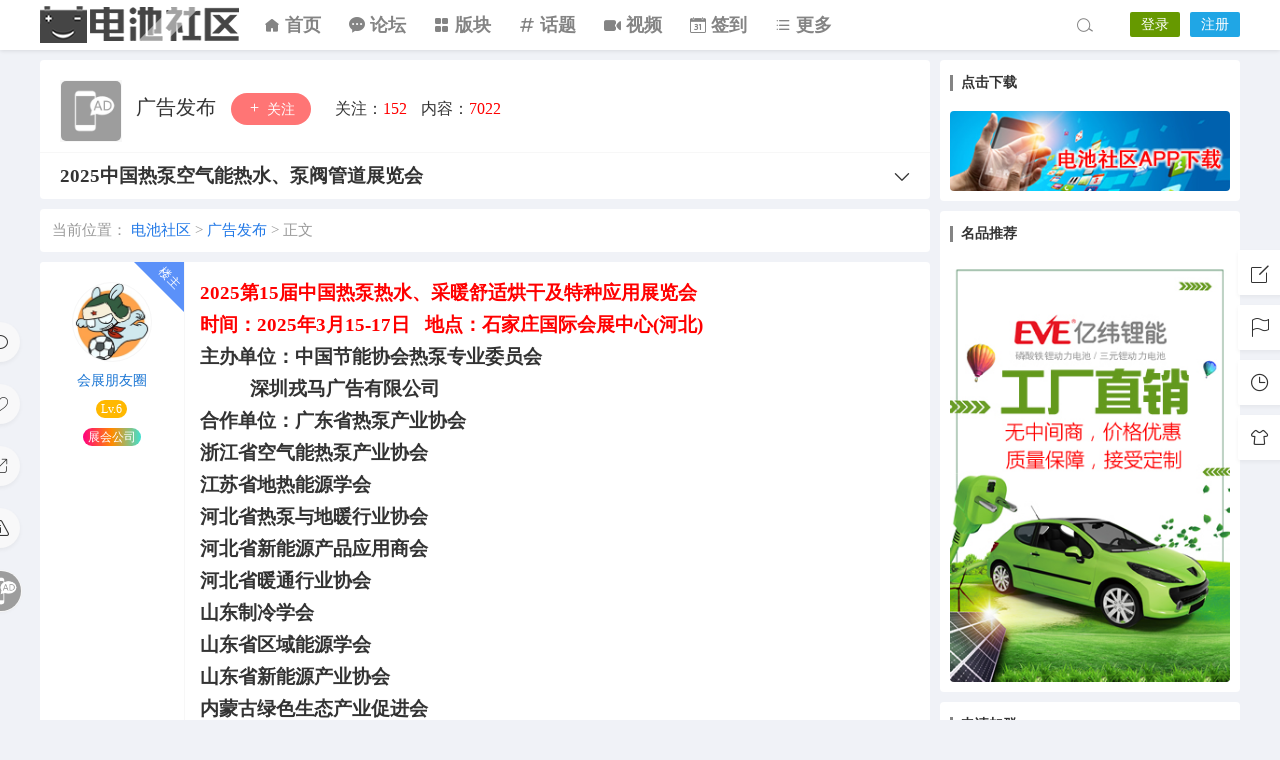

--- FILE ---
content_type: text/html; charset=UTF-8
request_url: https://dcsq.com/202417913
body_size: 17886
content:
<!DOCTYPE html>
<html lang="zh-Hans">
<head>
<link rel="shortcut icon" href="https://dcsq.com/favicon.ico"/>
<meta http-equiv="Content-Type" content="text/html; charset=UTF-8">
<meta name="viewport" content="width=device-width">
<meta http-equiv="Pragma" content="no-cache">
<meta http-equiv="Cache-Control" content="no-cache">
<meta http-equiv="Expires" content="0">
<title>2025中国热泵空气能热水、泵阀管道展览会_电池社区</title>
<meta name="keywords" content="锂电池" />
<meta name="description" content="2025第15届中国热泵热水、采暖舒适烘干及特种应用展览会时间：2025年3月15-17日地点：石家庄国际会展中心(河北)主办单位：中国节能协会热泵专业委员会深圳戎马广告有限公司合作单位：广东省热泵产" /><script type="text/javascript">var jinsom={"post_id":17913,"post_url":"https:\/\/dcsq.com\/202417913","post_type":"","wp_post_type":"post","post_reprint":"","is_bbs_post":true,"bbs_id":30,"site_name":"\u7535\u6c60\u793e\u533a","ajax_url":"https:\/\/dcsq.com\/wp-admin\/admin-ajax.php","admin_url":"https:\/\/dcsq.com\/wp-admin\/","home_url":"https:\/\/dcsq.com","member_url":"https:\/\/dcsq.com\/user\/0","permalink_structure":1,"member_url_permalink":"https:\/\/dcsq.com\/user\/0?","theme_url":"https:\/\/dcsq.com\/wp-content\/themes\/LightSNS5.0","cdn_url":"https:\/\/img.dcsq.com\/CDN","page_template":"","user_url":"https:\/\/dcsq.com\/user\/0","current_url":"https:\/\/dcsq.com\/202417913","permalink":"https:\/\/dcsq.com\/202417913","jinsom_ajax_url":"https:\/\/dcsq.com\/wp-content\/themes\/LightSNS5.0\/module","mobile_ajax_url":"https:\/\/dcsq.com\/wp-content\/themes\/LightSNS5.0\/mobile\/module","module_url":"https:\/\/dcsq.com\/wp-content\/themes\/LightSNS5.0\/module","content_url":"https:\/\/dcsq.com\/wp-content","module_link":"https:\/\/dcsq.com\/wp-content\/module","user_id":0,"ip":"18.224.137.89","nickname":"<font class=\"user-0\"><\/font>","nickname_base":false,"nickname_link":"<a href=\"https:\/\/dcsq.com\/user\/0\" target=\"_blank\"><\/a>","current_user_name":false,"user_name":"<a href=\"https:\/\/dcsq.com\/user\/0\"><\/a>","user_on_off":1,"is_vip":0,"is_author":0,"is_single":1,"is_tag":0,"is_search":0,"is_page":0,"is_home":0,"is_category":0,"is_tax":0,"is_mobile":0,"is_login":0,"is_black":0,"app":"https:\/\/dcsq.com\/wp-content\/themes\/LightSNS5.0\/mobile\/","api":"https:\/\/dcsq.com\/wp-content\/themes\/LightSNS5.0\/api\/","loading":"<div class=\"jinsom-load\"><div class=\"jinsom-loading\"><i><\/i><i><\/i><i><\/i><\/div><\/div>","loading_post":"<div class=\"jinsom-load-post\"><div class=\"jinsom-loading-post\"><i><\/i><i><\/i><i><\/i><i><\/i><i><\/i><\/div><\/div>","loading_info":"<div class=\"jinsom-info-card-loading\"><img src=\"https:\/\/dcsq.com\/wp-admin\/\/images\/spinner.gif\"><p>\u8d44\u6599\u52a0\u8f7d\u4e2d...<\/p><\/div>","empty":"<div class=\"jinsom-empty-page\"><i class=\"jinsom-icon jinsom-kong\"><\/i><div class=\"title\"><p>\u6682\u6ca1\u6709\u6570\u636e<\/p><\/div><\/div>","verify":"","vip":"","vip_icon":"","lv":"<span class=\"jinsom-mark jinsom-lv\" title=\"\u7ecf\u9a8c\u503c\uff1a0\" style=\"background:#ffb800;color:#ffffff\">Lv.1<\/span>","exp":0,"honor":"","avatar":"<img loading=\"lazy\" src=\"https:\/\/img.dcsq.com\/images\/default\/default-touxiang.gif\" class=\"avatar avatar-0 avatar-normal opacity\" width=\"100\" height=\"100\" alt=\"\"\/>","avatar_url":"https:\/\/img.dcsq.com\/images\/default\/default-touxiang.gif","is_admin":0,"is_admin_x":0,"credit":false,"wechat_cash":0,"alipay_cash":0,"user_data":1,"user_verify":false,"credit_name":"\u91d1\u5e01","money_name":"\u4f59\u989d","extcredits_name":"\u79ef\u5206","extcredits":0,"cash_ratio":"10000","cash_mini_number":"5","login_on_off":0,"phone_on_off":1,"email_on_off":0,"publish_is_phone":1,"publish_is_email":0,"is_phone":0,"is_miniprogram":0,"miniprogram_ios_stop_pay":0,"chat_group_novip_note_max":3,"is_email":0,"chat_group_join_text":"&lt;j onclick=&quot;jinsom_open_group_chat_join_buy()&quot;&gt;&lt;n&gt;&lt;\/n&gt;&lt;font&gt;\u6765\u4e86&lt;\/font&gt;&lt;\/j&gt;","bbs_name":"\u8bba\u575b","referral_link_name":"t","words_images_max":"54","machine_verify_appid":"2046626881","sns_home_load_type":"default","waterfull_margin":"15","sort":"normal","smile_url":"https:\/\/img.dcsq.com\/images\/biaoqingbao\/","smile_add":"[{\"name\":\"\\u9ed8\\u8ba4\",\"number\":\"98\",\"smile_url\":\"default\"},{\"name\":\"QQ\",\"number\":\"91\",\"smile_url\":\"qq\"},{\"name\":\"3D\",\"number\":\"31\",\"smile_url\":\"3d\"},{\"name\":\"\\u624b\\u52bf\",\"number\":\"28\",\"smile_url\":\"shoushi\"},{\"name\":\"\\u7b26\\u53f7\",\"number\":\"135\",\"smile_url\":\"fuhao\"},{\"name\":\"\\u65d7\\u5e1c\",\"number\":\"36\",\"smile_url\":\"qizhi\"},{\"name\":\"\\u5176\\u4ed6\",\"number\":\"124\",\"smile_url\":\"qita\"}]","upload_video_type":"mp4,m3u8,flv,mov","upload_file_type":"jpg,jpeg,png,gif,zip,7z,rar,mp3,mp4,wav,txt,pdf,doc,docx,eio,dot,dotx,wpt,wps,xls,xlsx,xlt,xltx,et,ett,ppt,pptx,pot,potx,pps,dps,dpt","upload_music_type":"mp3,wav","websocket":1,"websocket_domain":"dcsq.com","websocket_port":"1314","websocket_wss":1,"websocket_gift_on_off":"0","websocket_chat_inputing":"1","who":0};</script><meta name='robots' content='max-image-preview:large' />
	<style>img:is([sizes="auto" i], [sizes^="auto," i]) { contain-intrinsic-size: 3000px 1500px }</style>
	<link rel='stylesheet' id='dlk-pc-css' href='https://dcsq.com/wp-content/module/public/gadget/LS_DLK/style/css.css?ver=2.0.8' type='text/css' media='all' />
<style id='classic-theme-styles-inline-css' type='text/css'>
/*! This file is auto-generated */
.wp-block-button__link{color:#fff;background-color:#32373c;border-radius:9999px;box-shadow:none;text-decoration:none;padding:calc(.667em + 2px) calc(1.333em + 2px);font-size:1.125em}.wp-block-file__button{background:#32373c;color:#fff;text-decoration:none}
</style>
<link rel='stylesheet' id='iconfont-css' href='https://img.dcsq.com/CDN/assets/fonts/iconfont.css?ver=1.6.89.2.35' type='text/css' media='all' />
<link rel='stylesheet' id='fancybox-css' href='https://img.dcsq.com/CDN/assets/css/jquery.fancybox.min.css?ver=1.6.89.2.35' type='text/css' media='all' />
<link rel='stylesheet' id='awesome-css' href='https://img.dcsq.com/CDN/assets/css/font-awesome.min.css?ver=1.6.89.2.35' type='text/css' media='all' />
<link rel='stylesheet' id='Swiper-css' href='https://img.dcsq.com/CDN/assets/css/swiper.min.css?ver=1.6.89.2.35' type='text/css' media='all' />
<link rel='stylesheet' id='layui-css' href='https://img.dcsq.com/CDN/extend/layui/css/layui.css?ver=1.6.89.2.35' type='text/css' media='all' />
<link rel='stylesheet' id='jinsom-css' href='https://img.dcsq.com/CDN/assets/css/jinsom.min.css?ver=1.6.89.2.35' type='text/css' media='all' />
<link rel='stylesheet' id='ueditor-Highlighter-css-css' href='https://dcsq.com/Extend/editor/pc/ueditor/third-party/SyntaxHighlighter/shCoreDefault.css?ver=1.6.89.2.35' type='text/css' media='all' />
<link rel='stylesheet' id='related-post-css' href='https://dcsq.com/wp-content/module/public/gadget/Hyth_Post/assets/css/related-post.css?ver=1.2.2' type='text/css' media='all' />
<link rel='stylesheet' id='danmu-main-css' href='https://dcsq.com/wp-content/module/public/gadget/LightSNS_DanMu/assets/danmu-right.css?ver=1.5.1' type='text/css' media='all' />
<link rel='stylesheet' id='ls-gxph-css' href='https://dcsq.com/wp-content/module/pc/widget/LS_GXPH/css.css?ver=1.0' type='text/css' media='all' />
<script type="text/javascript" src="https://ssl.captcha.qq.com/TCaptcha.js?ver=1.6.89.2.35" id="Captcha-js"></script>
<script type="text/javascript" src="https://img.dcsq.com/CDN/assets/js/xgplayer.js?ver=1.6.89.2.35" id="xgplayer-js"></script>
<script type="text/javascript" src="https://img.dcsq.com/CDN/assets/js/xgplayer-hls.js?ver=1.6.89.2.35" id="xgplayer-hls-js"></script>
<script type="text/javascript" src="https://img.dcsq.com/CDN/assets/js/xgplayer-flv.js?ver=1.6.89.2.35" id="xgplayer-flv-js"></script>
<script type="text/javascript" src="https://img.dcsq.com/CDN/assets/js/jquery.min.js?ver=1.6.89.2.35" id="jquery-js"></script>
<script type="text/javascript" src="https://img.dcsq.com/CDN/assets/js/jquery.qrcode.min.js?ver=1.6.89.2.35" id="qrcode-js"></script>
<script type="text/javascript" src="https://img.dcsq.com/CDN/assets/js/masonry.min.js?ver=1.6.89.2.35" id="masonry-min-js"></script>
<script type="text/javascript" src="https://img.dcsq.com/CDN/assets/js/imagesloaded.min.js?ver=1.6.89.2.35" id="masonry-imagesloaded-js"></script>
<script type="text/javascript" src="https://img.dcsq.com/CDN/assets/js/jquery.fancybox.min.js?ver=1.6.89.2.35" id="fancybox-js"></script>
<script type="text/javascript" src="https://img.dcsq.com/CDN/assets/js/player.js?ver=1.6.89.2.35" id="music-player-js"></script>
<script type="text/javascript" src="https://img.dcsq.com/CDN/extend/layui/layui.js?ver=1.6.89.2.35" id="layui-js"></script>
<script type="text/javascript" src="https://img.dcsq.com/CDN/assets/js/login.js?ver=1.6.89.2.35" id="login-js"></script>
<script type="text/javascript" src="https://img.dcsq.com/CDN/assets/js/comment.js?ver=1.6.89.2.35" id="comment-js"></script>
<script type="text/javascript" src="https://img.dcsq.com/CDN/assets/js/delete.js?ver=1.6.89.2.35" id="delete-js"></script>
<script type="text/javascript" src="https://img.dcsq.com/CDN/assets/js/chat.js?ver=1.6.89.2.35" id="chat-js"></script>
<script type="text/javascript" src="https://img.dcsq.com/CDN/assets/js/publish.js?ver=1.6.89.2.35" id="publish-js"></script>
<script type="text/javascript" src="https://img.dcsq.com/CDN/assets/js/editor.js?ver=1.6.89.2.35" id="editor1-js"></script>
<script type="text/javascript" src="https://img.dcsq.com/CDN/assets/js/post.js?ver=1.6.89.2.35" id="post-js"></script>
<script type="text/javascript" src="https://img.dcsq.com/CDN/assets/js/jinsom.js?ver=1.6.89.2.35" id="jinsom-js"></script>
<script type="text/javascript" src="https://dcsq.com/Extend/editor/pc/ueditor/ueditor.config.js?ver=1.6.89.2.35" id="ueditor-a-js-js"></script>
<script type="text/javascript" src="https://dcsq.com/Extend/editor/pc/ueditor/ueditor.all.min.js?ver=1.6.89.2.35" id="ueditor-b-js-js"></script>
<script type="text/javascript" src="https://dcsq.com/Extend/editor/pc/ueditor/third-party/SyntaxHighlighter/shCore.js?ver=1.6.89.2.35" id="ueditor-Highlighter-js-js"></script>

<style type="text/css">
.jinsom-slider .swiper-slide{border-radius:var(--jinsom-border-radius);}.jinsom-slider{margin-bottom: 10px;}.jinsom-slider{width: 100% !important;}.jinsom-slider{height: 280px;}
/* 夜间模式 */
.theme-dark {
	--head-normal-color: #ffffff;
	--head-hover-color: #ffffff;
	--head-menu-two-normal: #ffffff;
	--head-menu-one-normal: #ffffff;
	--head-background: #202223;
	--head-search-color: #ffffff;
	--head-notice-color: #ffffff;
	--head-publish-color: #ffffff;
	--head-username-color: #ffffff;
}

/* 日间模式 */
.theme-light {
	--head-normal-color: #848484;
	--head-hover-color: #ffffff;
	--head-menu-two-normal: #848484;
	--head-menu-one-normal: #848484;
	--head-background: #ffffff;
	--head-search-color: #848484;
	--head-notice-color: #848484;
	--head-publish-color: #848484;
	--head-username-color: #848484;
}

/*全站宽度*/
:root{
	--jinsom-width:1200px;
	--jinsom-color:#848484;
	--jinsom-border-radius:4px;
}


/*折叠高度*/
.jinsom-post-content.hidden{max-height: 65px;}


body{background-image:url();background-repeat:repeat;background-attachment:fixed ;background-position:center center;background-color:#f0f2f7;background-size:;}.jinsom-header{background-image:url();background-repeat:repeat-x;background-attachment:scroll;background-position:center center;background-color:var(--head-background);background-size:;}
/*一级菜单导航*/
.jinsom-menu ul li a {font-size: 18px;color:var(--head-menu-one-normal);}
.jinsom-menu ul li.current-menu-item a {color: #848484;}
.jinsom-menu ul li.menu-item a:hover {color: #669900;}

/*右上角按钮颜色*/
.jinsom-header-right .search i {color: var(--head-search-color);}
.jinsom-header-right .jinsom-notice i {color: var(--head-notice-color);}
.jinsom-header-right .publish {color: var(--head-publish-color);}


.jinsom-header-menu-avatar>p{color:var(--head-username-color);}.jinsom-header-right .login{color:#ffffff;background:#669900;}.jinsom-header-right .reg{color:#ffffff;background:#20a6e5;}.jinsom-menu ul li.menu-item-has-children ul li a,.jinsom-menu>ul>li.menu-item-has-children>ul>li:hover>ul>li>a{color:var(--head-menu-two-normal);font-size:14px}.jinsom-menu ul li ul li:hover{background-color:#669900;}.jinsom-menu ul li.menu-item ul li a:hover, .jinsom-menu>ul>li.menu-item-has-children>ul>li:hover a, .jinsom-menu>ul>li.menu-item-has-children>ul>li:hover>ul>li:hover>a{color:#ffffff;}.jinsom-menu ul li.menu-item-has-children ul li.current-menu-item a,.jinsom-menu ul li.menu-item-has-children ul li ul li.current-menu-item a {color:#848484;}.jinsom-header-menu-avatar>ul li a{color:var(--head-normal-color);}.jinsom-header-menu-avatar>ul li:hover a{color:var(--head-hover-color);background-color:#669900;}

.class{color:#f00;}
</style><link rel="stylesheet" href="https://img.dcsq.com/css/pc.css" type="text/css"/>
<!-- 头条搜索抓取begin -->
<script>
(function(){
var el = document.createElement("script");
el.src = "https://lf1-cdn-tos.bytegoofy.com/goofy/ttzz/push.js?5f8c8d180e84fd876daf9181e6f62535ef91cdb255ad969a2ef5c715d5ed5baecaf7cd753709c168f20e6a2e9019123fd11e31a222d3a2fe01ad05c6b8f519b2";
el.id = "ttzz";
var s = document.getElementsByTagName("script")[0];
s.parentNode.insertBefore(el, s);
})(window)
</script>
<!-- 头条搜索抓取end --></head>
<body type="" class="wp-singular post-template-default single single-post postid-17913 single-format-standard wp-theme-LightSNS50 theme-light">
<link id="jinsom-bg-style" rel="stylesheet" type="text/css" href="">


<link id="jinsom-layout-style" rel="stylesheet" type="text/css" href="https://dcsq.com/wp-content/themes/LightSNS5.0/assets/style/layout-double.css">
<link id="jinsom-space-style" rel="stylesheet" type="text/css" href="https://dcsq.com/wp-content/themes/LightSNS5.0/assets/style/bbs-post-space-on.css">
<link id="jinsom-sidebar-style" rel="stylesheet" type="text/css" href="https://dcsq.com/wp-content/themes/LightSNS5.0/assets/style/sidebar-style-right.css">
<!-- 菜单 -->

<div class="jinsom-header">
<div class="jinsom-header-content clear">
<div class="logo">
<a href="/" style="background-image: url(https://img.dcsq.com/images/logo.png);" class="logo-bg light">电池社区</a>
<a href="/" style="background-image: url(https://img.dcsq.com/images/logo.png);" class="logo-bg dark">电池社区</a>
</div>
<div class="jinsom-menu"><ul id="menu-menu-1" class="clear"><li id="menu-item-8" class="menu-item menu-item-type-custom menu-item-object-custom menu-item-home menu-item-8"><a href="https://dcsq.com/"><i class="jinsom-icon jinsom-home_fill_light"></i> <b>首页</b></a></li>
<li id="menu-item-22688" class="menu-item menu-item-type-custom menu-item-object-custom menu-item-22688"><a target="_blank" href="https://dianchi.me/" title="欢迎访问“电池论坛” DianChi.me"><i class="jinsom-icon jinsom-pinglun1"></i> <b>论坛</b></a></li>
<li id="menu-item-11" class="cell img-text img-block menu-item menu-item-type-post_type menu-item-object-page menu-item-has-children menu-item-11"><a href="https://dcsq.com/bbs"><i class="jinsom-icon jinsom-yingyongkuai"></i> <b>版块</b></a>
<ul class="sub-menu">
	<li id="menu-item-14843" class="menu-item menu-item-type-taxonomy menu-item-object-category menu-item-14843"><a href="https://dcsq.com/bbs/jiaoliu"><img src="https://img.dcsq.com/images/bankuai/dianchijiaoliu.jpg" alt="电池交流"> 电池交流</a></li>
	<li id="menu-item-14845" class="menu-item menu-item-type-taxonomy menu-item-object-category menu-item-14845"><a href="https://dcsq.com/bbs/jishu"><img src="https://img.dcsq.com/images/bankuai/dianchijishu.jpg" alt="电池技术"> 电池技术</a></li>
	<li id="menu-item-14846" class="menu-item menu-item-type-taxonomy menu-item-object-category menu-item-14846"><a href="https://dcsq.com/bbs/wenda"><img src="https://img.dcsq.com/images/bankuai/dianchiwenda.jpg" alt="电池问答"> 电池问答</a></li>
	<li id="menu-item-14840" class="menu-item menu-item-type-taxonomy menu-item-object-category menu-item-14840"><a href="https://dcsq.com/bbs/gongqiu"><img src="https://img.dcsq.com/images/bankuai/gongqiuxinxi.jpg" alt="供求信息"> 供求信息</a></li>
	<li id="menu-item-14844" class="menu-item menu-item-type-taxonomy menu-item-object-category menu-item-14844"><a href="https://dcsq.com/bbs/huishou"><img src="https://img.dcsq.com/images/bankuai/dianchihuishou.jpg" alt="电池回收"> 电池回收</a></li>
	<li id="menu-item-14852" class="menu-item menu-item-type-taxonomy menu-item-object-category menu-item-14852"><a href="https://dcsq.com/bbs/rzjc"><img src="https://img.dcsq.com/images/bankuai/renzhengjiance.jpg" alt="认证检测"> 认证检测</a></li>
	<li id="menu-item-14850" class="menu-item menu-item-type-taxonomy menu-item-object-category menu-item-14850"><a href="https://dcsq.com/bbs/bms"><img src="https://img.dcsq.com/images/bankuai/bms.jpg" alt="电池管理系统"> 电池管理系统</a></li>
	<li id="menu-item-14851" class="menu-item menu-item-type-taxonomy menu-item-object-category menu-item-14851"><a href="https://dcsq.com/bbs/xiufu"><img src="https://img.dcsq.com/images/bankuai/dianchixiufu.jpg" alt="电池修复"> 电池修复</a></li>
	<li id="menu-item-14848" class="menu-item menu-item-type-taxonomy menu-item-object-category current-post-ancestor current-menu-parent current-post-parent menu-item-14848"><a href="https://dcsq.com/bbs/ad"><img src="https://img.dcsq.com/images/bankuai/guanggaofabu.jpg" alt="广告发布"> 广告发布</a></li>
</ul>
</li>
<li id="menu-item-15" class="cell img-text img-block menu-item menu-item-type-post_type menu-item-object-page menu-item-has-children menu-item-15"><a href="https://dcsq.com/topics"><i class="jinsom-icon jinsom-huati"></i> <b>话题</b></a>
<ul class="sub-menu">
	<li id="menu-item-14849" class="menu-item menu-item-type-custom menu-item-object-custom menu-item-14849"><a href="https://dcsq.com/topics/%e9%94%82%e7%94%b5%e6%b1%a0"><img src="https://img.dcsq.com/images/huati/%E9%94%82%E7%94%B5%E6%B1%A0.jpg" alt="锂电池"> 锂电池</a></li>
	<li id="menu-item-14853" class="menu-item menu-item-type-custom menu-item-object-custom menu-item-14853"><a href="https://dcsq.com/topics/%e5%8a%a8%e5%8a%9b%e7%94%b5%e6%b1%a0"><img src="https://img.dcsq.com/images/huati/%E5%8A%A8%E5%8A%9B%E7%94%B5%E6%B1%A0.jpg" alt="动力电池"> 动力电池</a></li>
	<li id="menu-item-14854" class="menu-item menu-item-type-custom menu-item-object-custom menu-item-14854"><a href="https://dcsq.com/topics/%e9%94%82%e7%a6%bb%e5%ad%90%e7%94%b5%e6%b1%a0"><img src="https://img.dcsq.com/images/huati/%E9%94%82%E7%A6%BB%E5%AD%90%E7%94%B5%E6%B1%A0.jpg" alt="锂离子电池"> 锂离子电池</a></li>
	<li id="menu-item-14855" class="menu-item menu-item-type-custom menu-item-object-custom menu-item-14855"><a href="https://dcsq.com/topics/%e7%a3%b7%e9%85%b8%e9%93%81%e9%94%82%e7%94%b5%e6%b1%a0"><img src="https://img.dcsq.com/images/huati/%E7%A3%B7%E9%85%B8%E9%93%81%E9%94%82%E7%94%B5%E6%B1%A0.jpg" alt="磷酸铁锂电池"> 磷酸铁锂电池</a></li>
	<li id="menu-item-14856" class="menu-item menu-item-type-custom menu-item-object-custom menu-item-14856"><a href="https://dcsq.com/topics/%e4%b8%89%e5%85%83%e9%94%82%e7%94%b5%e6%b1%a0"><img src="https://img.dcsq.com/images/huati/%E4%B8%89%E5%85%83%E9%94%82%E7%94%B5%E6%B1%A0.jpg" alt="三元锂电池"> 三元锂电池</a></li>
	<li id="menu-item-14858" class="menu-item menu-item-type-custom menu-item-object-custom menu-item-14858"><a href="https://dcsq.com/topics/18650%e9%94%82%e7%94%b5%e6%b1%a0"><img src="https://img.dcsq.com/images/huati/18650%E9%94%82%E7%94%B5%E6%B1%A0.jpg" alt="18650锂电池"> 18650锂电池</a></li>
	<li id="menu-item-14857" class="menu-item menu-item-type-custom menu-item-object-custom menu-item-14857"><a href="https://dcsq.com/topics/%e9%94%82%e7%94%b5%e6%b1%a0%e5%8e%82%e5%ae%b6"><img src="https://img.dcsq.com/images/huati/%E9%94%82%E7%94%B5%E6%B1%A0%E5%8E%82%E5%AE%B6.jpg" alt="锂电池厂家"> 锂电池厂家</a></li>
	<li id="menu-item-14859" class="menu-item menu-item-type-custom menu-item-object-custom menu-item-14859"><a href="https://dcsq.com/topics/%e9%92%a0%e7%a6%bb%e5%ad%90%e7%94%b5%e6%b1%a0"><img src="https://img.dcsq.com/images/huati/%E9%92%A0%E7%94%B5%E6%B1%A0.jpg" alt="钠离子电池"> 钠离子电池</a></li>
	<li id="menu-item-14860" class="menu-item menu-item-type-custom menu-item-object-custom menu-item-14860"><a href="https://dcsq.com/topics/%e6%96%b0%e8%83%bd%e6%ba%90%e6%b1%bd%e8%bd%a6"><img src="https://img.dcsq.com/images/huati/%E6%96%B0%E8%83%BD%E6%BA%90%E6%B1%BD%E8%BD%A6.jpg" alt="新能源汽车"> 新能源汽车</a></li>
</ul>
</li>
<li id="menu-item-14474" class="menu-item menu-item-type-post_type menu-item-object-page menu-item-14474"><a href="https://dcsq.com/shipin"><i class="jinsom-icon jinsom-shipin1"></i> <b>视频</b></a></li>
<li id="menu-item-29" class="menu-item menu-item-type-post_type menu-item-object-page menu-item-29"><a href="https://dcsq.com/qiandao"><i class="jinsom-icon jinsom-qiandao2"></i> <b>签到</b></a></li>
<li id="menu-item-238" class="menu-item menu-item-type-custom menu-item-object-custom menu-item-has-children menu-item-238"><a><i class="jinsom-icon jinsom-mulu1"></i> <b>更多</b></a>
<ul class="sub-menu">
	<li id="menu-item-239" class="cell img-text img-block menu-item menu-item-type-post_type menu-item-object-page menu-item-has-children menu-item-239"><a href="https://dcsq.com/zhanhui"><b>展会</b></a>
	<ul class="sub-menu">
		<li id="menu-item-14861" class="menu-item menu-item-type-taxonomy menu-item-object-category menu-item-14861"><a href="https://dcsq.com/bbs/zhhd/huiyi"><img src="https://img.dcsq.com/images/bankuai/huiyi.jpg" alt="电池会议"> 电池会议</a></li>
		<li id="menu-item-14862" class="menu-item menu-item-type-taxonomy menu-item-object-category menu-item-14862"><a href="https://dcsq.com/bbs/zhhd/zhanhui"><img src="https://img.dcsq.com/images/bankuai/zhanhui.jpg" alt="电池展会"> 电池展会</a></li>
		<li id="menu-item-14863" class="menu-item menu-item-type-taxonomy menu-item-object-category menu-item-14863"><a href="https://dcsq.com/bbs/zhhd/huodong"><img src="https://img.dcsq.com/images/bankuai/huodong.jpg" alt="商务活动"> 商务活动</a></li>
	</ul>
</li>
	<li id="menu-item-15119" class="menu-item menu-item-type-post_type menu-item-object-page menu-item-15119"><a target="_blank" href="https://dcsq.com/news"><b>电池资讯</b></a></li>
	<li id="menu-item-21" class="menu-item menu-item-type-post_type menu-item-object-page menu-item-21"><a target="_blank" href="https://dcsq.com/top"> <b>排行榜</b></a></li>
	<li id="menu-item-240" class="menu-item menu-item-type-post_type menu-item-object-page menu-item-240"><a target="_blank" href="https://dcsq.com/xiaoheiwu"><b>小黑屋</b></a></li>
	<li id="menu-item-309" class="menu-item menu-item-type-post_type menu-item-object-page menu-item-309"><a target="_blank" href="https://dcsq.com/choujiang"><b>幸运抽奖</b></a></li>
	<li id="menu-item-284" class="menu-item menu-item-type-post_type menu-item-object-page menu-item-284"><a target="_blank" href="https://dcsq.com/renzheng"><b>申请认证</b></a></li>
	<li id="menu-item-321" class="menu-item menu-item-type-custom menu-item-object-custom menu-item-321"><a target="_blank" href="https://app.dcsq.com/"><b>APP下载</b></a></li>
	<li id="menu-item-19817" class="menu-item menu-item-type-custom menu-item-object-custom menu-item-19817"><a target="_blank" href="https://dcsq.com/2021162" title="欢迎加入电池社区微信群"><b>电池微信群</b></a></li>
</ul>
</li>
</ul></div> 

<div class="jinsom-header-right">
<li class="search"><i class="jinsom-icon jinsom-sousuo1"></i></li><li class="login opacity" onclick="jinsom_pop_login_style();">登录</li><li class="reg opacity" onclick='jinsom_login_form("注册帐号","reg-style",400)'>注册</li>
</div>
</div>
</div><!-- jinsom-header -->
<div class="jinsom-menu-fixed"></div>


<script type="text/javascript">
$('.jinsom-menu-fixed').css('padding-top',$('.jinsom-header').height());
</script><style type="text/css"></style><div class="jinsom-main-content bbs-default single clear">
<div class="jinsom-content-left ">




<div class="jinsom-bbs-single-header" data="30">
<div class="jinsom-bbs-single-header-info">
<span class="avatar">
<a href="https://dcsq.com/bbs/ad"><img loading="lazy" src="https://img.dcsq.com/images/bankuai/guanggaofabu.jpg" class="avatar opacity" alt="广告发布"></a>
</span>
<span class="name">
<a href="https://dcsq.com/bbs/ad">广告发布 </a>
</span>
<span class="no opacity follow" onclick="jinsom_bbs_like(30,this);"><i class="jinsom-icon jinsom-guanzhu"></i> 关注</span><span class="jinsom-bbs-follow-info">
<span>关注：<m class="num">152</m></span>
<span>内容：<m>7022</m></span>
</span>
</div>

<div class="jinsom-bbs-single-title clear">
<span class="mark">
</span>
<h1 title="2025中国热泵空气能热水、泵阀管道展览会" >2025中国热泵空气能热水、泵阀管道展览会</h1>
<span class="do">
<i class="jinsom-icon jinsom-xiangxia2"></i>
<div class="jinsom-bbs-post-setting">
<li onclick="jinsom_post_link(this);" data="https://dcsq.com/user/1368">查看作者</li>


<li class="redbag" onclick="jinsom_reward_form(17913,'post');">打赏作者</li>






</div>
</span>
</div>

</div>



<div class="jinsom-bbs-content-header-nav">
当前位置：
<span><a href="https://dcsq.com">电池社区</a> ></span>
<span><a href="https://dcsq.com/bbs/ad">广告发布</a> ></span>
正文
</div>



<div class="jinsom-bbs-single-box main clear">

<div class="jinsom-single-left-bar"><li class="comment" onclick='$("html").animate({scrollTop:$("#jinsom-comment-dom").offset().top},500);ue.focus();'><i class="jinsom-icon jinsom-pinglun2"></i></li><li onclick="jinsom_single_sidebar_like(17913,this)" class="jinsom-no-like"><i class="jinsom-icon jinsom-xihuan2"></i></li><li onclick="jinsom_reprint_form(17913)"><i class="jinsom-icon jinsom-zhuanzai"></i></li><li onclick="jinsom_report_form('content',17913)" ><i class="jinsom-icon jinsom-jubao"></i></li><li class="bbs-avatar" title="返回广告发布"><a href="https://dcsq.com/bbs/ad"><img loading="lazy" src="https://img.dcsq.com/images/bankuai/guanggaofabu.jpg" class="avatar opacity" alt="广告发布"></a></li></div>
<div class="left">
<div class="landlord"></div>
<div class="avatar">
<a href="https://dcsq.com/user/1368" target="_blank">
<img loading="lazy" src="https://img.dcsq.com/images/touxiang/60.png" class="avatar avatar-1368 avatar-normal opacity" width="50" height="50" alt="会展朋友圈"/></a>
</div>

<div class="name"><a href="https://dcsq.com/user/1368" target="_blank">会展朋友圈</a></div>


<div class="info">
<div class="lv"><span class="jinsom-mark jinsom-lv" title="经验值：5130" style="background:#ffb800;color:#ffffff">Lv.6</span></div>
<div class="vip"></div>
<div class="liang"></div>
<div class="honor"><span id="jinsom-honor-1368" title="头衔称号" class="jinsom-mark jinsom-honor jinsom-honor-展会公司" style="background:linear-gradient(to left, rgb(64, 224, 208), rgb(255, 140, 0), rgb(255, 0, 128))">展会公司</span></div>
</div>
</div><!-- left -->


<div class="right">
<div class="jinsom-bbs-single-content">
<p style="text-wrap: wrap;"><strong><span style="font-family: 黑体; color: rgb(255, 0, 0); font-size: 19px;">2025第15届中国热泵热水、采暖舒适烘干及特种应用展览会</span></strong></p>
<p style="text-wrap: wrap;"><strong><span style="font-family: 黑体; color: rgb(255, 0, 0); font-size: 19px;">时间：2025年3月15-17日 &nbsp;&nbsp;地点：石家庄国际会展中心(河北)</span></strong></p>
<p style="text-wrap: wrap;"><strong><span style="font-family: 黑体; font-size: 19px;">主办单位：中国节能协会热泵专业委员会</span></strong></p>
<p style="text-wrap: wrap;"><strong><span style="font-family: 黑体; font-size: 19px;">&nbsp;&nbsp;&nbsp;&nbsp;&nbsp;&nbsp;&nbsp;&nbsp;&nbsp;&nbsp;深圳戎马广告有限公司</span></strong></p>
<p style="text-wrap: wrap;"><strong><span style="font-family: 黑体; font-size: 19px;">合作单位：广东省热泵产业协会</span></strong></p>
<p style="text-wrap: wrap;"><strong><span style="font-family: 黑体; font-size: 19px;">浙江省空气能热泵产业协会</span></strong></p>
<p style="text-wrap: wrap;"><strong><span style="font-family: 黑体; font-size: 19px;">江苏省地热能源学会</span></strong></p>
<p style="text-wrap: wrap;"><strong><span style="font-family: 黑体; font-size: 19px;">河北省热泵与地暖行业协会</span></strong></p>
<p style="text-wrap: wrap;"><strong><span style="font-family: 黑体; font-size: 19px;">河北省新能源产品应用商会</span></strong></p>
<p style="text-wrap: wrap;"><strong><span style="font-family: 黑体; font-size: 19px;">河北省暖通行业协会</span></strong></p>
<p style="text-wrap: wrap;"><strong><span style="font-family: 黑体; font-size: 19px;">山东制冷学会</span></strong></p>
<p style="text-wrap: wrap;"><strong><span style="font-family: 黑体; font-size: 19px;">山东省区域能源学会</span></strong></p>
<p style="text-wrap: wrap;"><strong><span style="font-family: 黑体; font-size: 19px;">山东省新能源产业协会</span></strong></p>
<p style="text-wrap: wrap;"><strong><span style="font-family: 黑体; font-size: 19px;">内蒙古绿色生态产业促进会</span></strong></p>
<p style="text-wrap: wrap;"><strong><span style="font-family: 黑体; font-size: 19px;">湖北省空调工程施工行业协会</span></strong></p>
<p style="text-wrap: wrap;"><strong><span style="font-family: 黑体; font-size: 19px;">贵州省制冷学会</span></strong></p>
<p style="text-wrap: wrap;"><strong><span style="font-family: 黑体; font-size: 19px;">承办单位：尹宸会展服务(上海)有限公司</span></strong></p>
<p style="text-wrap: wrap;"><strong><span style="font-family: 黑体; font-size: 19px;">展馆：(全馆8万平方)</span></strong></p>
<p style="text-wrap: wrap;"><strong><span style="font-family: 黑体; font-size: 19px;">参展联络：钱成&nbsp;137 74444 972（同微信）</span></strong></p>
<p style="text-wrap: wrap;"><strong><span style="font-family: 黑体; color: rgb(255, 0, 0); font-size: 19px;">展会介绍</span></strong></p>
<p style="text-wrap: wrap;"><strong><span style="font-family: 黑体; font-size: 19px;">热泵是21世纪全球最具价值的节能减碳技术之一！建筑供暖、生活热水、干燥加工、工业用热、温室和畜牧恒温养殖等领域，都在广泛应用热泵技术和各类热泵设备。热泵不仅是未来增长最快的供热技术，也是各国支撑节能减碳的关键技术。从全球范围来看，根据国际能源署预测，到2050年全球实现“净零”排放情景下，到2030年、2050年，热泵占供暖需求的份额将分别达20%、55%，安装的热泵数量将分别达6亿台、18亿台。而随着中国“3060碳中和”目标实现的技术路径越来越清晰，业界已经认识到整个社会减碳量的15%将靠热泵！热泵在建筑领域大概能替代3.5亿吨，在集中供热大概能替代1~1.5亿吨，工业生产中能替代10亿吨</span></strong></p>
<p style="text-wrap: wrap;"><strong><span style="font-family: 黑体; font-size: 19px;">同时，热泵作为智能化程度相当高的电器设备，以“热泵+”的思路，可广泛结合光伏、储能、光热、电锅炉、燃气锅炉、远程和智能控制等领域和设备，以实现高效分层供能，最大化兼顾了投资收益和环保的多重需求。世界热泵看中国，中国热泵就看第14届（2023）HPE中国热泵展！HPE中国热泵展是全国乃至全世界唯一以热泵热水、供暖、冷暖、烘干和干燥、工业应用为主题的专业展览平台。截止目前已经成功举办13届，2024年将顺应产业趋势和应广大客户的要求，特别在北方举办，展馆选址河北石家庄国际会展中心！</span></strong></p>
<p style="text-wrap: wrap;"><strong><span style="font-family: 黑体; font-size: 19px;">第15届（2025）HPE中国热泵展，将于2025年3月15-17日在石家庄国际会展中心(河北)隆重举办。展览面积更大，展商更多，展品更全。全面融合展览展示、年度创新产品评选表彰、高峰论坛、新品发布、采购大会、培训交流等各种活动形式，服务双碳目标下的热泵及关联产业智竞未来，着力打造热泵及关联产业向全国乃至全世界进行展示和宣传的最前沿平台！四、参展厂商以空气源热泵热水、采暖、特种应用的上下游产业链为主，兼顾其他各类清洁能源供暖、通风、净水相关产业链700家左右。</span></strong></p>
<p style="text-wrap: wrap;"><strong><span style="font-family: 黑体; font-size: 19px;">专业观众</span></strong></p>
<p style="text-wrap: wrap;"><strong><span style="font-family: 黑体; font-size: 19px;">空气源热泵及相关行业的生产厂商、上游配件商，热水行业经销商、采暖行业经销商、干燥除湿行业经销商；</span></strong></p>
<p style="text-wrap: wrap;"><strong><span style="font-family: 黑体; font-size: 19px;">电采暖、太阳能、壁挂炉等相关清洁采暖领域厂商及经销商；</span></strong></p>
<p style="text-wrap: wrap;"><strong><span style="font-family: 黑体; font-size: 19px;">暖通空调、新风、净水产业厂商及经销商；</span></strong></p>
<p style="text-wrap: wrap;"><strong><span style="font-family: 黑体; font-size: 19px;">房地产及酒店等用能单位，设计院，大专院校相关专业等等。</span></strong></p>
<p style="text-wrap: wrap;"><strong><span style="font-family: 黑体; font-size: 19px;">主要活动</span></strong></p>
<p style="text-wrap: wrap;"><strong><span style="font-family: 黑体; font-size: 19px;">2025中国热泵市场创新产品奖评选</span></strong></p>
<p style="text-wrap: wrap;"><strong><span style="font-family: 黑体; font-size: 19px;">2025年热泵行业春季采购大会、</span></strong></p>
<p style="text-wrap: wrap;"><strong><span style="font-family: 黑体; font-size: 19px;">第11届千人热泵公开课、采暖与烘干现场基础课、行业高峰论坛、企业新品推介活动等</span></strong></p>
<p style="text-wrap: wrap;"><strong><span style="font-family: 黑体; color: rgb(255, 0, 0); font-size: 19px;">展品范围</span></strong></p>
<p style="text-wrap: wrap;"><strong><span style="font-family: 黑体; font-size: 19px;">1、热泵、多联机、辐射空调；二氧化碳热泵；泳池机；农业热泵烘干机、特种热泵、蒸汽热泵机；地热井设备等；压缩机、风机、主机控制器、钣金、蒸发器、冷凝器、膨胀阀等制冷配件；机床、钣金折弯机等。地暖系统、电伴热、暖通自控系统、集中供热设备、分布式供热设备、水处理设备、水泵、阀门、各种新型管材、保温、隔热防腐材料；地暖管材、明装风盘、暖气片。</span></strong></p>
<p style="text-wrap: wrap;"><strong><span style="font-family: 黑体; font-size: 19px;">2、全热交换/单双向流新风机组、全热交换新风除湿机、调温型双冷源新风除湿机、新风净化机；空气净化中央吸尘系统、空气净化强力换气扇、家用空气净化器； 中央净水系统、中央软水器系统、净水机/器、纯水机、直饮机；RO膜、树脂软水器、EDI、陶瓷滤芯、离子交换材料等</span></strong></p>
<p style="text-wrap: wrap;"><strong><span style="font-family: 黑体; font-size: 19px;">3、全空气系统空调、中央空调水机、电暖气、生物质锅炉、电锅炉、燃气锅炉、壁挂炉、太阳能光热光伏等相关设备</span></strong></p>
<p style="text-wrap: wrap;"><strong><span style="font-family: 黑体; font-size: 19px;">4、烘干辅机、风机、循环供水系统、加热系统、调湿系统、进排气系统、电辅助系统、检测及控制系统、冷冻冷藏恒温保存。</span></strong></p>
<p style="text-wrap: wrap;"><strong><span style="font-family: 黑体; color: rgb(255, 0, 0); font-size: 19px;">联系我们</span></strong></p>
<p style="text-wrap: wrap;"><strong><span style="font-family: 黑体; font-size: 19px;">如欲订展位和了解更多信息，请通过以下联络方式：</span></strong></p>
<p style="text-wrap: wrap;"><strong><span style="font-family: 黑体; font-size: 19px;">电话：021-51096819</span></strong></p>
<p style="text-wrap: wrap;"><strong><span style="font-family: 黑体; font-size: 19px;">传真：021-51802029</span></strong></p>
<p style="text-wrap: wrap;"><strong><span style="font-family: 黑体; font-size: 19px;">邮箱：gjzlqj@vip.163.com</span></strong></p>
<p style="text-wrap: wrap;"><strong><span style="font-family: 黑体; font-size: 19px;">Q Q：878025160 &nbsp;&nbsp;&nbsp;&nbsp;&nbsp;&nbsp;</span></strong></p>
<p style="text-wrap: wrap;"><strong><span style="font-family: 黑体; font-size: 19px;">联系人：钱成&nbsp;137 7444 4972（同微信）</span></strong></p>
<p style="text-wrap: wrap;"><strong><span style="font-family: 黑体; font-size: 19px;">欢迎业界同仁踊跃报名参展HPE 2025，请速来电联系，索取参展申请表及展位平面图！</span></strong></p>
<p></p>
<script type="text/javascript">
layui.use(['form'], function(){
var form = layui.form;
});
</script>


</div>


<!-- 话题 -->
<div class="jinsom-single-topic-list clear">
<a href="https://dcsq.com/topics/%e9%94%82%e7%94%b5%e6%b1%a0" title="锂电池" class="opacity"><img loading="lazy" src="https://img.dcsq.com/images/huati/%E9%94%82%E7%94%B5%E6%B1%A0.jpg" class="avatar opacity" alt="锂电池"><span>锂电池</span></a></div>


<div class="jinsom-bbs-copyright-info"><x>©版权声明</x>
<y>
<p>1、本帖由<z>会展朋友圈</z>发布，如有侵权请<a href="https://dcsq.com/bbs/jianyi/shantie" target="_blank">联系我们</a>进行删除；</p>
<p>2、未经原作者允许不得转载本文内容，否则将视为侵权；</p>
<p>3、转载或者引用本文内容请注明来源及原作者；</p>
<p>4、对于不遵守此声明或者其他违法使用本文内容者，作者依法保留追究权等；</p>
</y></div>
<div class="hyth-related">
<h2 class="hyth-related-title"><span style="color: #848484;border-bottom: 2px solid #848484;">猜你喜欢</span></h2>
<div class="hyth-related-list">

						<li class="hyth-related-content-one" title="关于2024年东北教育装备展示会（沈阳）参展通知——会展朋友圈">
							<a href="https://dcsq.com/202418379" target="_blank">关于2024年东北教育装备展示会（沈阳）参展通知</a>
						</li>
					
						<li class="hyth-related-content-one" title="非织造材料大会2026中国(苏州)国际非织造材料展览会——15800330618">
							<a href="https://dcsq.com/202525873" target="_blank">非织造材料大会2026中国(苏州)国际非织造材料展览会</a>
						</li>
					
						<li class="hyth-related-content-one" title="2025景州橡塑产业博览会将于10月17日开幕！——会展活动百科">
							<a href="https://dcsq.com/202525545" target="_blank">2025景州橡塑产业博览会将于10月17日开幕！</a>
						</li>
					
						<li class="hyth-related-content-one" title="2025年第7届盛泽纺机展|盛泽纺机展|纺机展——会展活动百科">
							<a href="https://dcsq.com/202421242" target="_blank">2025年第7届盛泽纺机展|盛泽纺机展|纺机展</a>
						</li>
					
						<li class="hyth-related-content-one" title="硫化锂 Li2S - 固态锂电池电解质——KYD">
							<a href="https://dcsq.com/20224521" target="_blank">硫化锂 Li2S - 固态锂电池电解质</a>
						</li>
					
						<li class="hyth-related-content-one" title="切削展|工量刃具展|2025宁波切削工业及工量刃具展览会——会展朋友圈">
							<a href="https://dcsq.com/202420189" target="_blank">切削展|工量刃具展|2025宁波切削工业及工量刃具展览会</a>
						</li>
					</div>
</div>
<div class="jinsom-bbs-single-footer">
<span class="jinsom-post-city"><i class="jinsom-icon jinsom-xiazai19"></i> 江苏·苏州</span>
<span onclick='jinsom_add_blacklist("add",1368,this)'>拉黑</span><span class="report" onclick="jinsom_report_form('content',17913)">举报</span><span title="2024-03-19 21:07:05">1年前</span>
<span class="from">电脑端</span><span>阅读： 389</span>
<span>1楼</span>
<span class="comment" onclick="$('html,body').animate({scrollTop:$('#jinsom-comment-dom').offset().top}, 800);ue.focus();">回复</span>
</div>

</div><!-- right -->
</div><!-- jinsom-bbs-single-box -->


<div class="jinsom-bbs-comment-list">

</div><!--jinsom-bbs-comment-list -->





<div id="jinsom-comment-dom"></div>
<div class="jinsom-bbs-no-power">
<div class="tips"><p>请登录之后再进行评论</p><div class="btn opacity" onclick="jinsom_pop_login_style()">登录</div></div></div>



<!-- 自动目录 -->
<script type="text/javascript">

if($('.jinsom-bbs-single-content').children('h2').length>0||$('.jinsom-bbs-single-content').children('h3').length>0||$('.jinsom-bbs-single-content').children('h4').length>0) {
$('#jinsom-single-title-list').show();
}
$(".jinsom-bbs-single-content").find("h2,h3,h4").each(function(i,item){
var tag = $(item).get(0).nodeName.toLowerCase();
$(item).attr("id","wow"+i);
$(".jinsom-single-title-list-content ul").append('<li class="jinsom-single-title-'+tag+' jinsom-single-title-link" link="#wow'+i+'">'+$(this).text()+'</li>');
});
$(".jinsom-single-title-link").click(function(){
$("html,body").animate({scrollTop:($($(this).attr("link")).offset().top-$('.jinsom-header').height())},600);
})

</script>

<!-- 是否审核/被驳回 -->


</div>
<div class="jinsom-content-right">
<div class="jinsom-sidebar-box jinsom-widget-images"><h3 class="default">点击下载</h3><a href="https://app.dcsq.com/" target="_blank" ><img src="https://img.dcsq.com/images/AD/bbs-tiezi-1.jpg" /></a></div><div class="jinsom-sidebar-box jinsom-widget-images"><h3 class="default">名品推荐</h3><a href="https://dcsq.com/202420638" target="_blank" ><img src="https://img.dcsq.com/images/AD/youce-eve-1.jpg" /></a></div><div class="jinsom-sidebar-box jinsom-widget-images"><h3 class="default">申请加群</h3><a href="https://dcsq.com/2021162" target="_blank" ><img src="https://img.dcsq.com/images/AD/shouye-youce-5.gif" /></a></div><div class="jinsom-sidebar-box jinsom-widget-single-list"><h3 class="default">热门内容</h3><div class="jinsom-widget-single-video-list left single-special clear"><li>
<a href="https://dcsq.com/202526077" target="_blank">
<div class="cover opacity"><img src="https://img.dcsq.com/images/default/default-wenzhang.jpg" alt="欢迎光临《2026重庆消防应急展会》官方网站"></div>
<div class="info">
<div class="title">欢迎光临《2026重庆消防应急展会》官方网站</div>
<div class="desc"><span title="2025-10-08 20:08:24">10-08</span><span class="name">会展朋友圈</span></div>
</div>
</a>
</li><li>
<a href="https://dcsq.com/202418107" target="_blank">
<div class="cover opacity"><img src="https://img.dcsq.com/images/default/default-wenzhang.jpg" alt="2024第二届科学教育大会暨科学教育博览会"></div>
<div class="info">
<div class="title">2024第二届科学教育大会暨科学教育博览会</div>
<div class="desc"><span title="2024-04-09 19:10:00">04-09</span><span class="name">会展朋友圈</span></div>
</div>
</a>
</li><li>
<a href="https://dcsq.com/20212410" target="_blank">
<div class="cover opacity"><img src="https://img.dcsq.com/user_files/293/publish/post/59685170_1636179267.jpeg" alt="这磷酸铁锂电池是真的吗？"></div>
<div class="info">
<div class="title">这磷酸铁锂电池是真的吗？</div>
<div class="desc"><span title="2021-11-06 14:24:05">11-06</span><span class="name">阿兰德龙</span></div>
</div>
</a>
</li><li>
<a href="https://dcsq.com/20212803" target="_blank">
<div class="cover opacity"><img src="https://img.dcsq.com/images/default/default-wenzhang.jpg" alt="锂离子电池有什么制造工艺？"></div>
<div class="info">
<div class="title">锂离子电池有什么制造工艺？</div>
<div class="desc"><span title="2021-11-19 20:06:34">11-19</span><span class="name">小电娃</span></div>
</div>
</a>
</li><li>
<a href="https://dcsq.com/20211840" target="_blank">
<div class="cover opacity"><img src="https://img.dcsq.com/images/default/default-wenzhang.jpg" alt="水电瓶能用多长时间，水电瓶一般用多长时间？"></div>
<div class="info">
<div class="title">水电瓶能用多长时间，水电瓶一般用多长时间？</div>
<div class="desc"><span title="2021-10-06 13:36:43">10-06</span><span class="name">孙大鸭</span></div>
</div>
</a>
</li><li>
<a href="https://dcsq.com/202315785" target="_blank">
<div class="cover opacity"><img src="https://img.dcsq.com/images/default/default-wenzhang.jpg" alt="电子元器件展|2024第12届深圳国际电子元器件展览会"></div>
<div class="info">
<div class="title">电子元器件展|2024第12届深圳国际电子元器件展览会</div>
<div class="desc"><span title="2023-09-30 18:15:24">09-30</span><span class="name">会展朋友圈</span></div>
</div>
</a>
</li></div></div><div class="jinsom-sidebar-box jinsom-widget-share">
<div class="content">

<div class="link clear">
<p>本页链接：</p>
<div class="list">
<span title="https://dcsq.com/202417913" id="jinsom-sidebar-share-link">https://dcsq.com/202417913</span>
</div>
<n data-clipboard-target="#jinsom-sidebar-share-link" id="jinsom-copy-share-link">复制</n> 
</div> 

<div class="social clear"><p>其他平台分享：</p><div class="list clear"><li onclick="jinsom_popop_share_code('https://dcsq.com/202417913','分享到微信','打开微信扫一扫')"><i class="jinsom-icon jinsom-pengyouquan"></i></li><li onclick="jinsom_sidebar_share_qzone()"><i class="jinsom-icon jinsom-qqkongjian2"></i></li><li onclick="jinsom_popop_share_code('https://dcsq.com/202417913','分享到QQ','打开QQ扫一扫')"><i class="jinsom-icon jinsom-qq"></i></li><li onclick="jinsom_sidebar_share_weibo()"><i class="jinsom-icon jinsom-weibo"></i></li></div></div>
</div>
</div></div></div>
<div class="jinsom-right-bar"><li class="publish" onclick="jinsom_publish_type_form();"><span class="title">发布内容</span><i class='jinsom-icon jinsom-fabiao1'></i></li><li class="task" onclick='jinsom_pop_login_style()'><span class="title">做任务</span><i class='jinsom-icon jinsom-renwu1'></i></li><li class="now" onclick='jinsom_open_now()'><span class="title">实时动态</span><i class='jinsom-icon jinsom-zuijin'></i></li><li class="setting" onclick="jinsom_preference_setting();"><span class="title">偏好</span><i class='jinsom-icon jinsom-huanfu'></i></li><li class="totop" style="display:none;"><span class="title">返回顶部</span><i class='jinsom-icon jinsom-totop'></i></li></div>

<!-- 偏好设置 -->
<div class="jinsom-preference-setting">
<div class="jinsom-preference-header">
<div class="jinsom-preference-content clear">


<span class="toggle post-space">
帖子间隔<i class="fa fa-toggle-on"></i></span>

<span class="toggle sidebar-style">
侧栏位置：<n>左</n></span>

<span class="close" onclick="jinsom_preference_setting()"><i class="jinsom-icon jinsom-guanbi"></i></span>
</div>
 </div>
<div class="jinsom-preference-list clear"></div>
</div>


<!-- 底部 -->
<div class="jinsom-footer" style="background-color: #ffffff">
<div class="jinsom-footer-top clear">
<li class="logo">
<img src="https://img.dcsq.com/images/foot_logo.png">
<div>欢迎访问电池社区，这里是中国电池行业优质的内容分享社区，为大家提供电池资讯、技术分享、信息问答、产品供求、电池展会、电池回收和电池人才招聘求职等服务内容。</div>
</li><li><div class="title">社区介绍</div><ul><li><a href="https://dcsq.com/about" target="_blank" >关于我们</a></li><li><a href="https://dcsq.com/2021179" target="_blank" >用户协议</a></li><li><a href="https://dcsq.com/202161" target="_blank" >隐私说明</a></li><li><a href="https://dcsq.com/202167" target="_blank" >会员等级</a></li><li><a href="https://dcsq.com/2021289" target="_blank" >联系我们</a></li></ul></li><li><div class="title">规章说明</div><ul><li><a href="https://dcsq.com/202158" target="_blank" >注册说明</a></li><li><a href="https://dcsq.com/2021305" target="_blank" >封号说明</a></li><li><a href="https://dcsq.com/202159" target="_blank" >发帖规章</a></li><li><a href="https://dcsq.com/2021303" target="_blank" >社区认证</a></li><li><a href="https://dcsq.com/2021304" target="_blank" >社区头衔</a></li></ul></li><li><div class="title">服务导航</div><ul><li><a href="https://dcsq.com/top" target="_blank" >排行榜</a></li><li><a href="https://dcsq.com/xiaoheiwu" target="_blank" >小黑屋</a></li><li><a href="https://dcsq.com/choujiang" target="_blank" >幸运抽奖</a></li><li><a href="https://app.dcsq.com/" target="_blank" >APP下载</a></li><li><a href="https://dcsq.com/2021162" target="_blank" >电池微信群</a></li></ul></li>
<li>
<div class="title">电池社区抖音号</div>
<div class="code"><img src="https://img.dcsq.com/images/default/foot_douyin.jpg" alt="电池社区抖音号"></div>
</li>

<li>
<div class="title">电池社区微信群号</div>
<div class="code"><img src="https://img.dcsq.com/images/default/foot_weixin.jpg" alt="电池社区微信群号"></div>
</li>
</div><div class="jinsom-footer-bottom">Copyright ©2026 <a href="https://dcsq.com/" class='link'>电池社区</a> All Rights Reserved.   <a href="https://beian.miit.gov.cn/" rel="nofollow" target="_blank" style="color:#757B81;">DCSQ.COM 鄂ICP备2023007393号-2、DIANCHISHEQU.COM 鄂ICP备2021001571号-1</a> 鄂公网安备42080402000348号</div></div>




<!-- 弹窗搜索 -->
<div class="jinsom-pop-search v">
<i class="jinsom-icon close jinsom-guanbi"></i>
<div class="jinsom-pop-search-container">

<div class="jinsom-pop-search-content">
<input type="text" placeholder="搜索你感兴趣的内容">
<span class="opacity jinsom-sousuo1 jinsom-icon"></span>
</div>




<div class="jinsom-pop-search-hot">
<p>大家都在搜</p>
<div class="jinsom-pop-search-hot-list">
<a href="/?s=锂电池">锂电池</a><a href="/?s=新能源">新能源</a><a href="/?s=电池回收">电池回收</a><a href="/?s=蓄电池">蓄电池</a><a href="/?s=电动汽车电池">电动汽车电池</a><a href="/?s=磷酸铁锂">磷酸铁锂</a><a href="/?s=电池">电池</a><a href="/?s=电芯">电芯</a><a href="/?s=刀片电池">刀片电池</a><a href="/?s=电池修复">电池修复</a><a href="/?s=18650">18650</a><a href="/?s=三元锂">三元锂</a><a href="/?s=聚合物">聚合物</a><a href="/?s=动力电池">动力电池</a><a href="/?s=电池研发工程师">电池研发工程师</a></div>
</div>

<div class="jinsom-pop-search-bbs">
<div class="title">热门论坛</div>
<div class="list clear">
<li><a href="https://dcsq.com/bbs/jishu" target="_blank"><img loading="lazy" src="https://img.dcsq.com/images/bankuai/dianchijishu.jpg" class="avatar opacity" alt="电池技术"><p>电池技术</p></a></li><li><a href="https://dcsq.com/bbs/cailiao" target="_blank"><img loading="lazy" src="https://img.dcsq.com/images/bankuai/dianchicailiao.jpg" class="avatar opacity" alt="电池材料"><p>电池材料</p></a></li><li><a href="https://dcsq.com/bbs/lidianchi" target="_blank"><img loading="lazy" src="https://img.dcsq.com/images/bankuai/lidianchi.jpg" class="avatar opacity" alt="锂电池"><p>锂电池</p></a></li><li><a href="https://dcsq.com/bbs/qianxudianchi" target="_blank"><img loading="lazy" src="https://img.dcsq.com/images/bankuai/qianxudianchi.jpg" class="avatar opacity" alt="铅蓄电池"><p>铅蓄电池</p></a></li><li><a href="https://dcsq.com/bbs/job" target="_blank"><img loading="lazy" src="https://img.dcsq.com/images/bankuai/zhaopinqiuzhi.jpg" class="avatar opacity" alt="招聘求职"><p>招聘求职</p></a></li><li><a href="https://dcsq.com/bbs/guangfudianchi" target="_blank"><img loading="lazy" src="https://img.dcsq.com/images/bankuai/guangfudianchi.jpg" class="avatar opacity" alt="光伏电池"><p>光伏电池</p></a></li><li><a href="https://dcsq.com/bbs/zhhd" target="_blank"><img loading="lazy" src="https://img.dcsq.com/images/bankuai/zhanhuihuodong.jpg" class="avatar opacity" alt="展会活动"><p>展会活动</p></a></li><li><a href="https://dcsq.com/bbs/zulin" target="_blank"><img loading="lazy" src="https://img.dcsq.com/images/bankuai/dianchizulin.jpg" class="avatar opacity" alt="电池租赁"><p>电池租赁</p></a></li><li><a href="https://dcsq.com/bbs/qianxudianchi" target="_blank"><img loading="lazy" src="https://img.dcsq.com/images/bankuai/qianxudianchi.jpg" class="avatar opacity" alt="铅蓄电池"><p>铅蓄电池</p></a></li><li><a href="https://dcsq.com/bbs/gongqiu" target="_blank"><img loading="lazy" src="https://img.dcsq.com/images/bankuai/gongqiuxinxi.jpg" class="avatar opacity" alt="供求信息"><p>供求信息</p></a></li></div>
</div>

<div class="jinsom-pop-search-topic">
<div class="title">热门话题</div>
<div class="list clear">

<li>
<a href="https://dcsq.com/topics/%e9%94%82%e7%94%b5%e6%b1%a0"  target="_blank">
<div class="shadow"></div>
<img src="https://img.dcsq.com/images/huatibeijing/pc/%E9%94%82%E7%94%B5%E6%B1%A0.jpg">
<p>#锂电池#</p>
</a>
</li>
<li>
<a href="https://dcsq.com/topics/%e7%a3%b7%e9%85%b8%e9%93%81%e9%94%82%e7%94%b5%e6%b1%a0"  target="_blank">
<div class="shadow"></div>
<img src="https://img.dcsq.com/images/huatibeijing/pc/%E7%A3%B7%E9%85%B8%E9%93%81%E9%94%82%E7%94%B5%E6%B1%A0.jpg">
<p>#磷酸铁锂电池#</p>
</a>
</li>
<li>
<a href="https://dcsq.com/topics/%e7%94%b5%e6%b1%a0%e5%9b%9e%e6%94%b6"  target="_blank">
<div class="shadow"></div>
<img src="https://img.dcsq.com/images/huatibeijing/pc/%E7%94%B5%E6%B1%A0%E5%9B%9E%E6%94%B6.jpg">
<p>#电池回收#</p>
</a>
</li>
<li>
<a href="https://dcsq.com/topics/%e9%94%82%e7%94%b5%e6%b1%a0%e5%8e%82%e5%ae%b6"  target="_blank">
<div class="shadow"></div>
<img src="https://img.dcsq.com/images/huatibeijing/pc/%E9%94%82%E7%94%B5%E6%B1%A0%E5%8E%82%E5%AE%B6.jpg">
<p>#锂电池厂家#</p>
</a>
</li>
<li>
<a href="https://dcsq.com/topics/%e4%b8%89%e5%85%83%e9%94%82%e7%94%b5%e6%b1%a0"  target="_blank">
<div class="shadow"></div>
<img src="https://img.dcsq.com/images/huatibeijing/pc/%E4%B8%89%E5%85%83%E9%94%82%E7%94%B5%E6%B1%A0.jpg">
<p>#三元锂电池#</p>
</a>
</li>
<li>
<a href="https://dcsq.com/topics/%e5%8a%a8%e5%8a%9b%e7%94%b5%e6%b1%a0"  target="_blank">
<div class="shadow"></div>
<img src="https://img.dcsq.com/images/huatibeijing/pc/%E5%8A%A8%E5%8A%9B%E7%94%B5%E6%B1%A0.jpg">
<p>#动力电池#</p>
</a>
</li></div>
</div>


</div>
</div>

<script type="text/javascript">

//websocket连接
jinsom_websocket_connect();
function jinsom_websocket_connect(){

if(jinsom.websocket_wss){
ws=new WebSocket("wss://"+jinsom.websocket_domain+"/wss");
}else{
ws=new WebSocket("ws://"+jinsom.websocket_domain+":"+jinsom.websocket_port);
}

ws.onmessage=function(e){//监听
audio=document.getElementById('jinsom-im-music');//提示音

ws_data=JSON.parse(e.data);
// console.log(data);
ws_type=ws_data['type'];
do_user_id=ws_data['do_user_id'];



if(ws_type=='new_posts'&&ws_data['do_user_id']!=jinsom.user_id){//新内容
if($('.jinsom-websocket-new-posts-tips').length==0){
$('.sns .jinsom-post-list').prepend('<div class="jinsom-websocket-new-posts-tips" onclick=\'$(this).remove();$(".jinsom-index-menu li.on").click()\'><i class="jinsom-icon jinsom-shuaxin"></i> 有<n>1</n>条新的内容</div>');
}else{
$('.jinsom-websocket-new-posts-tips n').text(parseInt($('.jinsom-websocket-new-posts-tips n').text())+1);
}
}


//单对单聊天
if(ws_type=='chat'&&ws_data['notice_user_id']==jinsom.user_id){
do_user_id=ws_data['do_user_id'];

//聊天窗口
if($('.jinsom-chat-windows-user-header.chat-one').attr('data')==do_user_id){
message=jinsom_content_to_smile(ws_data['message']);//转化表情
message=message.replace(/\n/g,"<br/>");
$('.jinsom-chat-message-list').append('<li>\
<div class="jinsom-chat-message-list-user-info avatarimg-'+do_user_id+'">\
<m onclick="jinsom_chat_group_show_user_info('+do_user_id+',this)">'+jinsom_htmlspecialchars_decode(ws_data['do_user_avatar'])+'</m>\
</div>\
<div class="jinsom-chat-message-list-content"><p>'+jinsom_htmlspecialchars_decode(message)+'</p>\
</div>\
</li>');

w_height=$('.jinsom-chat-message-list').get(0).scrollHeight;
s_height=$('.jinsom-chat-message-list').scrollTop();
// console.log(w_height,s_height);
if(w_height-s_height<1500){
$('.jinsom-chat-message-list').scrollTop($('.jinsom-chat-message-list')[0].scrollHeight);
}else{
$('.jinsom-msg-tips').show().text('新消息');
}


//将消息设置为已经读
$.ajax({   
url:jinsom.jinsom_ajax_url+"/action/read-msg.php",
type:'POST',   
data:{author_id:do_user_id},    
});
}

//操作列表
if($('.jinsom-chat-content-recent-user').hasClass('had')){
if($('#jinsom-chat-'+do_user_id).length>0){//在列表里面
$('.jinsom-chat-content-recent-user').prepend($('#jinsom-chat-'+do_user_id));//移到前面去
$('#jinsom-chat-'+do_user_id+' .msg').html(ws_data['content']);

if($('.jinsom-chat-windows-user-header.chat-one').attr('data')!=do_user_id){//不在聊天窗口才增加提示数量
if($('#jinsom-chat-'+do_user_id+' .jinsom-chat-list-tips').length>0){
$('#jinsom-chat-'+do_user_id+' .jinsom-chat-list-tips').text(parseInt($('#jinsom-chat-'+do_user_id+' .jinsom-chat-list-tips').text())+1);
}else{
$('#jinsom-chat-'+do_user_id).append('<span class="jinsom-chat-list-tips">1</span>');
}
}

}else{
$.ajax({
type: "POST",
url:jinsom.module_url+"/chat/chat-list.php",
data:{type:'recent'},
success: function(msg){
if(msg.code==1){
$('.jinsom-chat-content-recent-user').html(msg.recent).addClass('had');  
}
}
});
}
}


//群聊或者单聊  增加提示数量
if($('.jinsom-chat-windows-user-header.chat-one').attr('data')!=do_user_id){//不在聊天窗口才增加提示数量
if($('.jinsom-right-bar-im .number').length>0){
$('.jinsom-right-bar-im .number').text(parseInt($('.jinsom-right-bar-im .number').text())+1);
}else{
$('.jinsom-right-bar-im>i').before('<span class="number">1</span>');
}
}

audio.play();//提示音
}




//电脑端群聊
if(ws_type=='chat_group'){
do_user_id=ws_data['do_user_id'];

//群聊聊天界面
if($('.jinsom-chat-windows-user-header.chat-group').attr('data')==ws_data['bbs_id']&&ws_data['do_user_id']!=jinsom.user_id){
message=jinsom_content_to_smile(ws_data['message']);//转化表情
message=message.replace(/\n/g,"<br/>");
$('.jinsom-chat-message-group-list').append('<li>\
<div class="jinsom-chat-message-list-user-info avatarimg-'+do_user_id+'">\
<m onclick="jinsom_chat_group_show_user_info('+do_user_id+',this)">'+jinsom_htmlspecialchars_decode(ws_data['do_user_avatar'])+'</m>\
'+jinsom_htmlspecialchars_decode(ws_data['do_user_name'])+'\
</div>\
<div class="jinsom-chat-message-list-content"><p>'+jinsom_htmlspecialchars_decode(message)+'</p>\
</div>\
</li>');

w_height=$('.jinsom-chat-message-group-list').get(0).scrollHeight;
s_height=$('.jinsom-chat-message-group-list').scrollTop();
// console.log(w_height,s_height);
if(w_height-s_height<1500){
$('.jinsom-chat-message-group-list').scrollTop($('.jinsom-chat-message-group-list')[0].scrollHeight);
}else{
$('.jinsom-msg-tips').show().text('新消息');
}

}

//操作列表
if($('#jinsom-chat-group-'+ws_data['bbs_id']).length>0){

new_message=jinsom_htmlspecialchars_decode(ws_data['message']);
if(new_message.indexOf("jinsom-group-img")!=-1){
new_message='[图片]';
}

$('#jinsom-chat-group-'+ws_data['bbs_id']+'.top .msg').html(jinsom_htmlspecialchars_decode(new_message));

//更新消息提示
if($('.jinsom-chat-windows-user-header.chat-group').attr('data')!=ws_data['bbs_id']){
if($('#jinsom-chat-group-'+ws_data['bbs_id']+'.top .jinsom-chat-list-tips').length>0){
$('#jinsom-chat-group-'+ws_data['bbs_id']+'.top .jinsom-chat-list-tips').text(parseInt($('#jinsom-chat-group-'+ws_data['bbs_id']+' .jinsom-chat-list-tips').text())+1);
}else{
$('#jinsom-chat-group-'+ws_data['bbs_id']+'.top').append('<span class="jinsom-chat-list-tips" style="background:#999;">1</span>');
}
}
}

}



};



ws.onclose=function(){
console.log("websocket 连接中...");
jinsom_websocket_connect();
};
ws.onerror=function(){
console.log("websocket 连接错误");
};
}

// document.addEventListener('visibilitychange', function(){
// if(document.visibilityState=='visible'){//回来
// // ws.readyState;
// // jinsom_websocket_connect();//重连
// }
// });
</script>


<script type="speculationrules">
{"prefetch":[{"source":"document","where":{"and":[{"href_matches":"\/*"},{"not":{"href_matches":["\/wp-*.php","\/wp-admin\/*","\/wp-content\/uploads\/*","\/wp-content\/*","\/wp-content\/plugins\/*","\/wp-content\/themes\/LightSNS5.0\/*","\/*\\?(.+)"]}},{"not":{"selector_matches":"a[rel~=\"nofollow\"]"}},{"not":{"selector_matches":".no-prefetch, .no-prefetch a"}}]},"eagerness":"conservative"}]}
</script>
<script type="text/javascript" src="https://dcsq.com/wp-content/module/public/gadget/LS_DLK/style/js.js?ver=2.0.8" id="dlk-pc-js"></script>
<script type="text/javascript" src="https://img.dcsq.com/CDN/assets/js/ajaxSubmit.js?ver=1.6.89.2.35" id="ajaxSubmit-js"></script>
<script type="text/javascript" src="https://dcsq.com/wp-includes/js/clipboard.min.js?ver=2.0.11" id="clipboard-js"></script>
<script type="text/javascript" src="https://img.dcsq.com/CDN/assets/js/swiper.min.js?ver=1.6.89.2.35" id="swiper-js"></script>
<script type="text/javascript" src="https://img.dcsq.com/CDN/assets/js/SidebarFixed.js?ver=1.6.89.2.35" id="SidebarFixed-js"></script>
<script type="text/javascript" src="https://img.dcsq.com/CDN/assets/js/base.js?ver=1.6.89.2.35" id="base-js"></script>
<script type="text/javascript" src="https://img.dcsq.com/CDN/assets/js/upload.js?ver=1.6.89.2.35" id="upload-js"></script>
<script type="text/javascript" src="https://dcsq.com/wp-content/module/public/gadget/LightSNS_DanMu/assets/danmu.js?ver=1.5" id="danmu-main-js"></script>

				<script>
					if($(".jinsom-bbs-single-box").length > 0) {
						$(".hyth-related").each(function() {
							$(this).parent().parent(".jinsom-bbs-single-box").after(this);
						});
					}else if($(".jinsom-post-bar").length > 0) {
						$(".hyth-related").each(function() {
							if($(".jinsom-post-like-list").length > 0) {
								$(".jinsom-post-like").after(this);	
							}else{
								$(".jinsom-post-bar").after(this);
							}
						});
					}
				</script>
			<script>
SyntaxHighlighter.all();//代码高亮
</script>
<!-- 自定义js文件 -->
<!-- 51la监控begin -->
<script charset="UTF-8" id="LA_COLLECT" src="//sdk.51.la/js-sdk-pro.min.js"></script>
<script>LA.init({id:"3FN3V1CvGUhLAPrT",ck:"3FN3V1CvGUhLAPrT"})</script>
<!-- 51la监控end -->





<div class="jinsom-bottom"></div>


<div class="jinsom-now">
<div class="refresh" title="刷新" onclick="jinsom_refresh_now()"><i class="jinsom-icon jinsom-shuaxin"></i></div>
<div class="close" title="关闭" onclick="jinsom_close_now()"><i class="jinsom-icon jinsom-bangzhujinru"></i></div>
<div class="jinsom-now-content" page="2">
</div>
</div>


<audio id="jinsom-im-music" style="display: none;"><source src="https://img.dcsq.com/mp3/im-message.mp3"></audio>
<audio id="jinsom-reload-music" style="display: none;"><source src="https://img.dcsq.com/mp3/shuaxin.mp3"></audio>
<audio id="jinsom-like-up-music" style="display: none;"><source src="https://img.dcsq.com/mp3/xihuan.mp3"></audio>
<audio id="jinsom-sign-music" style="display: none;"><source src="https://img.dcsq.com/mp3/qiandao.mp3"></audio>
<audio id="jinsom-follow-music" style="display: none;"><source src="https://img.dcsq.com/mp3/guanzhu.mp3"></audio>

<div style="display: none;">
<script>var _hmt = _hmt || [];(function() {var hm = document.createElement("script");hm.src = "https://hm.baidu.com/hm.js?2f1062051d0631f6720ba7f34fbd19a5";var s = document.getElementsByTagName("script")[0]; s.parentNode.insertBefore(hm, s);})();
</script>
</div>
<!-- 97查询-1.653秒 -->
</body>
</html>

--- FILE ---
content_type: application/javascript
request_url: https://img.dcsq.com/CDN/assets/js/upload.js?ver=1.6.89.2.35
body_size: 1960
content:
//上传类
$(function(){

//上传头像
$('#jinsom-upload-avatar').off('click').on('change', function(){
$('.jinsom-member-avatar span').css('display','inline-block');
$('.jinsom-member-avatar span').html('<i class="fa fa-spinner fa-spin"></i> 上传中...');

$("#jinsom-upload-avatar-form").ajaxSubmit({
dataType:'json',
success:function(data){
$('.jinsom-member-avatar span').hide();
$('.jinsom-member-avatar span').html('点击修改头像');
$('#jinsom-upload-avatar').val('');
if(data.code == 1){
$('.jinsom-member-avatar img').attr('src',data.file_url);
}else if(data.code == 3){
jinsom_msg(data.msg);
function c(){jinsom_recharge_vip_form();}setTimeout(c,1500);
}else if(data.code == 4){
jinsom_msg(data.msg);
function d(){jinsom_update_phone_form(jinsom.user_id);}setTimeout(d,2000);
}else if(data.code == 5){
jinsom_msg(data.msg);
function e(){jinsom_update_mail_form(jinsom.user_id,2);}setTimeout(e,1500);
}else{
jinsom_msg(data.msg);
}
}, 
error:function(){
$('.jinsom-member-avatar span').hide();
$('.jinsom-member-avatar span').html('点击修改头像');
$('#jinsom-upload-avatar').val('');    
layer.msg('上传失败！'); 
} 
});
});


//上传本地视频
$('body').off('click').on('change','#jinsom-upload-video', function(){
var bar = $('.jinsom-video-bar');
var percent = $('.jinsom-video-percent');
var progress = $(".jinsom-video-progress");

//判断后缀
var location=$(this).val();
var point=location.lastIndexOf(".");
type=location.substr(point+1);
if(jinsom.upload_video_type.indexOf(type)== -1 ){
layer.msg('不支持该文件类型！');
return false;
}

$("#jinsom-upload-video-form").ajaxSubmit({
dataType:'json',
beforeSend: function(data) {
progress.show();
var percentVal = '0%';
bar.width(percentVal);
percent.html(percentVal);
},
uploadProgress: function(event, position, total, percentComplete) {
var percentVal = percentComplete + '%';
bar.width(percentVal);
percent.html(percentVal);
if(percentVal=='100%'){
percent.html('正在处理中...<i class="fa fa-spinner fa-spin"></i>');	
}
},
success:function(msg){
$('.jinsom-video-progress').hide();
layer.msg(msg.msg);
percent.children('i').remove();
$('#jinsom-upload-video').val('');
if(msg.code==0){
bar.width('0');
}else if(msg.code==1){
$('#jinsom-video-url').val(msg.file_url);
}else if(msg.code == 4){
bar.width('0');
function d(){jinsom_update_phone_form(jinsom.user_id);}setTimeout(d,2000);
}else if(msg.code == 5){
bar.width('0');
function e(){jinsom_update_mail_form(jinsom.user_id,2);}setTimeout(e,1500);
}


}, 
error:function(){
percent.children('i').remove();
layer.msg('上传失败！');
bar.width('0');
$('.jinsom-video-progress').hide();
$('#jinsom-upload-video').val('');
return false;
} 
});
});

//上传本地音乐
$('body').off('click').on('change','#jinsom-upload-music', function(){

//判断后缀
var location=$(this).val();
var point=location.lastIndexOf(".");
type=location.substr(point+1);
if(jinsom.upload_music_type.indexOf(type)== -1 ){
layer.msg('不支持该文件类型！');
return false;
}

var bar = $('.jinsom-music-bar');
var percent = $('.jinsom-music-percent');
var progress = $(".jinsom-music-progress");

$("#jinsom-upload-music-form").ajaxSubmit({
dataType:'json',
beforeSend: function() {
progress.show();
var percentVal = '0%';
bar.width(percentVal);
percent.html(percentVal);
},
uploadProgress: function(event, position, total, percentComplete) {
var percentVal = percentComplete + '%';
bar.width(percentVal);
percent.html(percentVal);
if(percentVal=='100%'){
percent.html('正在处理中...<i class="fa fa-spinner fa-spin"></i>');	
}
},
success:function(msg){
$('.jinsom-music-progress').hide();
layer.msg(msg.msg);
percent.children('i').remove();
$('#jinsom-upload-music').val('');
if(msg.code==0){
bar.width('0');
}else if(msg.code==1){
$('#jinsom-music-url').val(msg.file_url);
}else if(msg.code == 4){
bar.width('0');
function d(){jinsom_update_phone_form(jinsom.user_id);}setTimeout(d,2000);
}else if(msg.code == 5){
bar.width('0');
function e(){jinsom_update_mail_form(jinsom.user_id,2);}setTimeout(e,1500);
}


}, 
error:function(){
percent.children('i').remove();
layer.msg('上传失败！');
bar.width('0');
$('.jinsom-music-progress').hide();
$('#jinsom-upload-music').val('');
return false;
} 
});
});


//上传背景音乐
$('.jinsom-member-right').off('click').on('change','#jinsom-upload-user-bg-music', function(){

//判断后缀
var location=$(this).val();
var point=location.lastIndexOf(".");
type=location.substr(point+1);
if(jinsom.upload_music_type.indexOf(type)== -1 ){
layer.msg('不支持该文件类型！');
return false;
}

var bar = $('.jinsom-bg-music-bar');
var percent = $('.jinsom-bg-music-percent');
var progress = $(".jinsom-bg-music-progress");

$("#jinsom-upload-user-bg-music-form").ajaxSubmit({
beforeSend: function() {
progress.show();
var percentVal = '0%';
bar.width(percentVal);
percent.html(percentVal);
},
uploadProgress: function(event, position, total, percentComplete) {
var percentVal = percentComplete + '%';
bar.width(percentVal);
percent.html(percentVal);
},
success:function(msg){
$('.jinsom-bg-music-progress').hide();
layer.msg(msg.msg);

if(msg.code == 0){
bar.width('0');
}else if(msg.code == 1){
$('#jinsom-bg-music-url').val(msg.file_url);
$('#jinsom-upload-user-bg-music').val('');
}else if(msg.code == 4){
bar.width('0');
function d(){jinsom_update_phone_form(jinsom.user_id);}setTimeout(d,2000);
}else if(msg.code == 5){
bar.width('0');
function e(){jinsom_update_mail_form(jinsom.user_id,2);}setTimeout(e,1500);
}

}, 
error:function(){
layer.msg('上传失败！');
bar.width('0');
$('.jinsom-bg-music-progress').hide();
$('#jinsom-upload-user-bg-music').val('');
return false;
} 
});
});





//上传本地附件
$('body').off('click').on('change','#jinsom-insert-file-input', function(){

//判断后缀
var location=$(this).val();
var point=location.lastIndexOf(".");
type=location.substr(point+1);
if(jinsom.upload_file_type.indexOf(type)== -1 ){
layer.msg('不支持该文件类型！');
return false;
}

bar=$('.jinsom-file-bar');
percent=$('.jinsom-file-percent');
progress=$(".jinsom-file-progress");
if(percent.children('i').length==0){

$("#jinsom-insert-file-form").ajaxSubmit({
dataType : "json",
timeout: 1200000,//1200秒退出
beforeSend: function() {
$('#jinsom-insert-file').hide();
progress.show();
var percentVal = '0%';
bar.width(percentVal);
percent.html(percentVal);
},
uploadProgress: function(event, position, total, percentComplete) {
var percentVal = percentComplete + '%';
bar.width(percentVal);
percent.html(percentVal+' <i class="fa fa-spinner fa-spin"></i>');
if(percentVal=='100%'){
percent.html('正在处理中...<i class="fa fa-spinner fa-spin"></i>');	
}
},
success:function(data){
$('#jinsom-insert-file').show();
$('#jinsom-insert-file-input').val('');
if(data.code == 1){
$('#jinsom-insert-file-url').val(data.file_url);
$('#jinsom-insert-file-name').val(data.name);
percent.html('上传成功！100%').children('i').remove();
}else if(data.code == 4){
progress.hide();
percent.children('i').remove();
jinsom_msg(data.msg);
function d(){jinsom_update_phone_form(jinsom.user_id);}setTimeout(d,2000);
}else if(data.code == 5){
progress.hide();
percent.children('i').remove();
jinsom_msg(data.msg);
function e(){jinsom_update_mail_form(jinsom.user_id,2);}setTimeout(e,1500);
}else{
progress.hide();
percent.children('i').remove();
layer.msg(data.msg);
}
}, 
error:function(){
$('#jinsom-insert-file-input').val('');
layer.msg('上传失败！服务器配置问题！');
$('#jinsom-insert-file').show();
percent.children('i').remove();
progress.hide();
return false;
} 
});

}
});




//上传
layui.use(['upload'], function(){
var upload = layui.upload;

//文章上传图片
upload.render({
elem: '#jinsom-single-upload',
url: jinsom.jinsom_ajax_url+'/upload/bbs.php',
multiple:true,
accept:'file',
before: function(obj){
$('#jinsom-single-upload').html('<i class="fa fa-spin fa-refresh">');
},
done: function(res, index, upload){
if(res.code == 1){
jinsom_editor_insert_image(ue_single,'<img src="'+res.file_url+'">');
}else if(res.code == 4){
jinsom_msg(res.msg);
function d(){jinsom_update_phone_form(jinsom.user_id);}setTimeout(d,2000);
}else if(res.code == 5){
jinsom_msg(res.msg);
function e(){jinsom_update_mail_form(jinsom.user_id,2);}setTimeout(e,1500);
}else{
layer.msg(res.msg);	
}
},
allDone: function(obj){
$('#jinsom-single-upload').html('<i class="fa fa-picture-o"></i>');
},
error: function(index, upload){
layer.msg('上传失败！');
$('#jinsom-single-upload').html('<i class="fa fa-picture-o"></i>');
}
});

//论坛上传图片
upload.render({
elem: '#jinsom-bbs-upload',
url: jinsom.jinsom_ajax_url+'/upload/bbs.php',
multiple:true,
accept:'file',
before: function(obj){
$('#jinsom-bbs-upload').html('<i class="fa fa-spin fa-refresh">');
},
done: function(res, index, upload){
if(res.code == 1){
jinsom_editor_insert_image(ue,'<img src="'+res.file_url+'">');
}else if(res.code == 4){
jinsom_msg(res.msg);
function d(){jinsom_update_phone_form(jinsom.user_id);}setTimeout(d,2000);
}else if(res.code == 5){
jinsom_msg(res.msg);
function e(){jinsom_update_mail_form(jinsom.user_id,2);}setTimeout(e,1500);
}else{
layer.msg(res.msg);	
}
},
allDone: function(obj){
$('#jinsom-bbs-upload').html('<i class="fa fa-picture-o"></i>');
},
error: function(index, upload){
layer.msg('上传失败！');
$('#jinsom-bbs-upload').html('<i class="fa fa-picture-o"></i>');
}
});

//文章权限区图片上传
upload.render({
elem: '#jinsom-single-pay-upload',
url: jinsom.jinsom_ajax_url+'/upload/bbs.php',
multiple:true,
accept:'file',
before: function(obj){
$('#jinsom-single-pay-upload').html('<i class="fa fa-spin fa-refresh">');
},
done: function(res, index, upload){
if(res.code == 1){
jinsom_editor_insert_image(ue_single_pay,'<img src="'+res.file_url+'">');
}else if(res.code == 4){
jinsom_msg(res.msg);
function d(){jinsom_update_phone_form(jinsom.user_id);}setTimeout(d,2000);
}else if(res.code == 5){
jinsom_msg(res.msg);
function e(){jinsom_update_mail_form(jinsom.user_id,2);}setTimeout(e,1500);
}else{
layer.msg(res.msg);	
}
},
allDone: function(obj){
$('#jinsom-single-pay-upload').html('<i class="fa fa-picture-o"></i>');
},
error: function(index, upload){
layer.msg('上传失败！');
$('#jinsom-single-pay-upload').html('<i class="fa fa-picture-o"></i>');
}
});

//论坛上传图片==权限框框(付费区)
upload.render({
elem: '#jinsom-bbs-pay-upload',
url: jinsom.jinsom_ajax_url+'/upload/bbs.php',
multiple:true,
accept:'file',
before: function(obj){
$('#jinsom-bbs-pay-upload').html('<i class="fa fa-spin fa-refresh">');
},
done: function(res, index, upload){
if(res.code == 1){
jinsom_editor_insert_image(ue_pay,'<img src="'+res.file_url+'">');
}else if(res.code == 4){
jinsom_msg(res.msg);
function d(){jinsom_update_phone_form(jinsom.user_id);}setTimeout(d,2000);
}else if(res.code == 5){
jinsom_msg(res.msg);
function e(){jinsom_update_mail_form(jinsom.user_id,2);}setTimeout(e,1500);
}else{
layer.msg(res.msg);	
}
},
allDone: function(obj){
$('#jinsom-bbs-pay-upload').html('<i class="fa fa-picture-o"></i>');
},
error: function(index, upload){
layer.msg('上传失败！');
$('#jinsom-bbs-pay-upload').html('<i class="fa fa-picture-o"></i>');
}
});

//论坛回复上传图片
upload.render({
elem: '#jinsom-bbs-comment-upload',
url: jinsom.jinsom_ajax_url+'/upload/bbs.php',
multiple:true,
accept:'file',
before: function(obj){
$('#jinsom-bbs-comment-upload').html('<i class="fa fa-spin fa-refresh">');
},
done: function(res, index, upload){
$('#jinsom-bbs-comment-upload').html('<i class="fa fa-picture-o"></i>');
if(res.code == 1){
jinsom_editor_insert_image(ue,'<img src="'+res.file_url+'">');
}else if(res.code == 4){
jinsom_msg(res.msg);
function d(){jinsom_update_phone_form(jinsom.user_id);}setTimeout(d,2000);
}else if(res.code == 5){
jinsom_msg(res.msg);
function e(){jinsom_update_mail_form(jinsom.user_id,2);}setTimeout(e,1500);
}else{
layer.msg(res.msg);	
}
},
error: function(index, upload){
layer.msg('上传失败！');
$('#jinsom-bbs-comment-upload').html('<i class="fa fa-picture-o"></i>');
}
});


//商品上传图片
upload.render({
elem: '#jinsom-goods-upload',
url: jinsom.jinsom_ajax_url+'/upload/goods.php',
multiple:true,
accept:'file',
before: function(obj){
$('#jinsom-goods-upload').html('<i class="fa fa-spin fa-refresh">');
},
done: function(res, index, upload){
if(res.code == 1){
jinsom_editor_insert_image(ue_goods,'<img src="'+res.file_url+'">');
}else if(res.code == 4){
jinsom_msg(res.msg);
function d(){jinsom_update_phone_form(jinsom.user_id);}setTimeout(d,2000);
}else if(res.code == 5){
jinsom_msg(res.msg);
function e(){jinsom_update_mail_form(jinsom.user_id,2);}setTimeout(e,1500);
}else{
layer.msg(res.msg);	
}
},
allDone: function(obj){
$('#jinsom-goods-upload').html('<i class="fa fa-picture-o"></i>');
},
error: function(index, upload){
layer.msg('上传失败！');
$('#jinsom-goods-upload').html('<i class="fa fa-picture-o"></i>');
}
});










});//layui











});